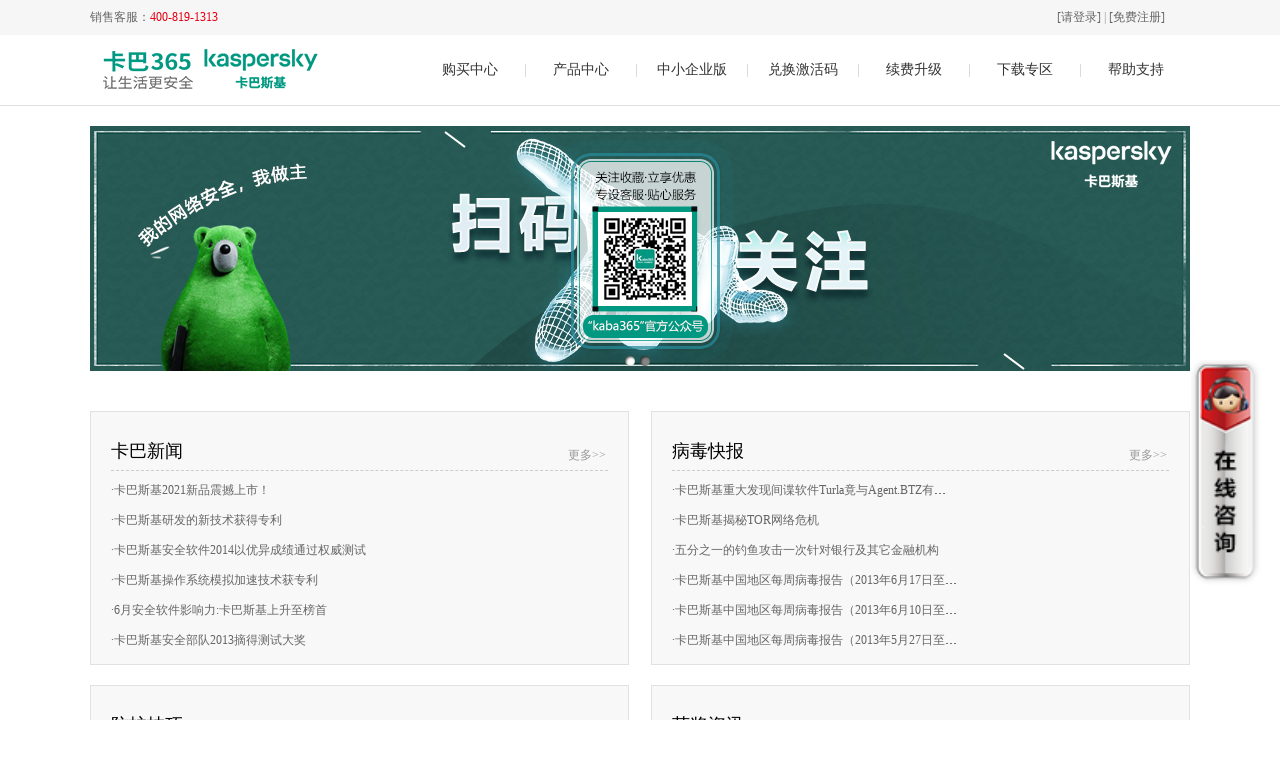

--- FILE ---
content_type: text/html; charset=GB2312
request_url: https://buy18.kaba365.com/1070000.asp
body_size: 3959
content:
<!doctype html public "-//w3c//dtd xhtml 1.0 transitional//en" "http://www.w3.org/tr/xhtml1/dtd/xhtml1-transitional.dtd"><html xmlns="http://www.w3.org/1999/xhtml"><head><!-- PLACE: 0 -->
<title>卡巴斯基新闻中心-卡巴365,卡巴斯基杀毒软件官方指定购买升级站.</title>
<!--<link rel="shortcut icon" href="favicon.ico" />-->

<!-- END: 0 --><!-- PLACE: 1 -->
<meta name="keywords" content="杀毒软件,卡巴斯基杀毒软件,病毒报告"><meta name="description" content="卡巴斯基新闻中心,主要提供卡巴斯基相关的新闻,卡巴斯基杀毒软件相关教程及对于病毒的防护等技巧,卡巴365,卡巴斯基杀毒软件官方指定购买升级站.">
<!-- END: 1 --><link rel="shortcut icon" href="favicon.ico">
<meta name=keywords content=杀毒软件,卡巴斯基杀毒软件,病毒报告>
<meta name=description content=卡巴斯基新闻中心,主要提供卡巴斯基相关的新闻,卡巴斯基杀毒软件相关教程及对于病毒的防护等技巧,卡巴365,卡巴斯基杀毒软件官方指定购买升级站.><link rel="shortcut icon" href="favicon.ico">
<meta content="text/html; charset=gb2312" http-equiv=content-type><link rel=stylesheet type=text/css href="v20/css/v20_style.css">
<script type=text/javascript src="v20/js/jquery.min.js"></script>

<script type=text/javascript src="v20/js/index.js"></script>

<script type=text/javascript src="v20/js/lunbo.js"></script>

<meta name=generator content="mshtml 9.00.8112.16443"></head>
<body>
<div place="header"><!-- PLACE: 2 -->
<div class="v20_head">
  <div class="v20_top">
  	
 <div class="v20_top_le">销售客服：<span>400-819-1313</span></div>
	<div class="v20_top_ri"><a href="/mod/logon.asp?flag=0&returnurl=//buy18.kaba365.com/1070000.asp" >[请登录]</a>&nbsp;|&nbsp;<a href="/mod/logon.asp?flag=0&returnurl=//buy18.kaba365.com/1070000.asp" >[免费注册]</a></div>
		 
  </div>
</div>
<!-- END: 2 --><!-- PLACE: 3 -->
<div class="v20_nav">
<div class="v20_nav_bar">
	<div class="v20_logo"> 
        <img src="v20/images/v20_logo1.gif" width="118" height="70" border="0"/>
        <a href="//www.kaba365.com/" title=""><img src="v20/images/v20_logo2.gif" width="112" height="70" border="0"/></a>
    </div>
	<ul id="v20_nav">
		<li><a href="/1030000.asp">购买中心</a>|</li>
		<li class="v20_li8">
		  <a href="/1020000.asp" id="v20_cp">产品中心</a>|
           <div class="v20_dw" style="display:none;">
			<ul class="v20_sub8">
			  <li><a class="v20_sub8_a1" href="/1020000.asp">个人版</a></li>
			  <li><a class="v20_sub8_a2" href="/1031719.asp">多用户版</a></li>
			</ul>
           </div> 
            
            
		</li>
        <li><a href="/1021500.asp">中小企业版</a>|</li>
		<li><a href="//ak.kaba365.com/" target="_blank">兑换激活码</a>|</li>
		<li><a href="/1050000.asp">续费升级</a>|</li>
		<li><a href="/1060000.asp">下载专区</a>|</li>
		<li class="v20_li81"><a href="/2060000.asp" id="v20_cp1">帮助支持</a>
            <div class="v20_dw1" style="display:none;">
			<ul class="v20_sub81">
			  <li><a class="v20_sub8_a3" href="/1040100.asp">找回密码</a></li>
			  <li><a class="v20_sub8_a4" href="/2060000.asp">帮助中心</a></li>
			</ul>
           </div> 
        </li>
	</ul>
</div>
</div>
<!-- END: 3 --></div>
<div place="banner"><!-- PLACE: 4 -->


<div class="v20_banner_img">
    <div id="big_frame" class="v20_banner">
         <ul id="big_list" class="list">
<!--<li><a href="1030000.asp" target="_blank"><img src="v21/images/202506gr.jpg" width="1100" height="245"/></a></li>-->
<li><a href="1021400.asp" target="_blank"><img src="v21/images/2021gm.jpg" width="1100" height="245"/></a></li>
<li><img src="v21/images/gzh1n.jpg" width="1100" height="245"/></li>










         </ul>
    </div>
    <div id="small_frame" class="v20_l_frame">
            <ul id="small_list" class="list">
                <li class="cur"></li>
               <li></li>
            </ul>
           </div>
        </div>
      <script type="text/javascript">
          var goSlide1 = new C_slider("big_frame","big_list","small_frame","small_list","forward","back","left","left","click",3000);
      </script>
<!-- END: 4 --></div>
<div style="padding-bottom: 8px" class=v20_help><!-- place: 6 -->
<div class=v20_help_con place="con1"><!-- PLACE: 5 -->

      <p class="v20_help_tit">卡巴新闻<span class="v20_help_tit_more"><a href="1070400.asp" target="_blank" class="v20_color_999">更多>></a></span></p>
      <ul class="v20_help_list">

        <li><a  target="_blank" href=/5060000.asp?id=5305><span class="dian">·</span>卡巴斯基2021新品震撼上市！</a></li>

        <li><a  target="_blank" href=/5060000.asp?id=4801><span class="dian">·</span>卡巴斯基研发的新技术获得专利</a></li>

        <li><a  target="_blank" href=/5060000.asp?id=4799><span class="dian">·</span>卡巴斯基安全软件2014以优异成绩通过权威测试</a></li>

        <li><a  target="_blank" href=/5060000.asp?id=4593><span class="dian">·</span>卡巴斯基操作系统模拟加速技术获专利</a></li>

        <li><a  target="_blank" href=/5060000.asp?id=4591><span class="dian">·</span>6月安全软件影响力:卡巴斯基上升至榜首 </a></li>

        <li><a  target="_blank" href=/5060000.asp?id=4575><span class="dian">·</span>卡巴斯基安全部队2013摘得测试大奖</a></li>

      </ul>

<!-- END: 5 --></div>
<div class=v20_help_con1 place="con2"><!-- PLACE: 6 -->

      <p class="v20_help_tit">病毒快报<span class="v20_help_tit_more"><a href="1070200.asp" target="_blank" class="v20_color_999">更多>></a></span></p>
      <ul class="v20_help_list">

        <li><a  target="_blank" href=/5060000.asp?id=4827><span class="dian">·</span>卡巴斯基重大发现间谍软件Turla竟与Agent.BTZ有关联</a></li>

        <li><a  target="_blank" href=/5060000.asp?id=4826><span class="dian">·</span>卡巴斯基揭秘TOR网络危机</a></li>

        <li><a  target="_blank" href=/5060000.asp?id=4590><span class="dian">·</span>五分之一的钓鱼攻击一次针对银行及其它金融机构</a></li>

        <li><a  target="_blank" href=/5060000.asp?id=4577><span class="dian">·</span>卡巴斯基中国地区每周病毒报告（2013年6月17日至2013年6月23日）</a></li>

        <li><a  target="_blank" href=/5060000.asp?id=4578><span class="dian">·</span>卡巴斯基中国地区每周病毒报告（2013年6月10日至2013年6月16日）</a></li>

        <li><a  target="_blank" href=/5060000.asp?id=4579><span class="dian">·</span>卡巴斯基中国地区每周病毒报告（2013年5月27日至2013年6月2日）</a></li>

      </ul>

<!-- END: 6 --></div>
<div class=clear></div>
<div class=v20_help_con place="con3"><!-- PLACE: 7 -->

      <p class="v20_help_tit">防护技巧<span class="v20_help_tit_more"><a href="1070300.asp" target="_blank" class="v20_color_999">更多>></a></span></p>
      <ul class="v20_help_list">

        <li><a  target="_blank" href=/5060000.asp?id=347><span class="dian">·</span>菜鸟课堂:通过系统权限来清理dll木马</a></li>

        <li><a  target="_blank" href=/5060000.asp?id=443><span class="dian">·</span>网游玩家六大绝技彻底防范灰鸽子</a></li>

        <li><a  target="_blank" href=/5060000.asp?id=444><span class="dian">·</span>从容对付电脑病毒的三大酷招秘笈</a></li>

        <li><a  target="_blank" href=/5060000.asp?id=446><span class="dian">·</span>网络安全中起重大作用的三条Windows命令</a></li>

        <li><a  target="_blank" href=/5060000.asp?id=447><span class="dian">·</span>你是否知道制定合理信息战略的支柱</a></li>

        <li><a  target="_blank" href=/5060000.asp?id=448><span class="dian">·</span>Windows系统十大病毒藏身之处曝光 </a></li>

      </ul>

<!-- END: 7 --></div>
<div class=v20_help_con1 place="con4"><!-- PLACE: 8 -->

      <p class="v20_help_tit">获奖资讯<span class="v20_help_tit_more"><a href="1070900.asp" target="_blank" class="v20_color_999">更多>></a></span></p>
      <ul class="v20_help_list">

        <li><a  target="_blank" href=/5060000.asp?id=1974><span class="dian">·</span>卡巴斯基全功能安全软件2010荣获Computer Shopper杂志 的“Best Buy”奖</a></li>

        <li><a  target="_blank" href=/5060000.asp?id=1976><span class="dian">·</span>卡巴斯基全功能安全软件2010在AV-Comparatives举办的首次公开动态测试中技压群雄</a></li>

        <li><a  target="_blank" href=/5060000.asp?id=1985><span class="dian">·</span>卡巴斯基全功能安全软件2010被PC Achat杂志授予年度产品大奖</a></li>

        <li><a  target="_blank" href=/5060000.asp?id=1986><span class="dian">·</span>卡巴斯基全功能安全软件2010获罗马尼亚年度产品大奖</a></li>

        <li><a  target="_blank" href=/5060000.asp?id=1987><span class="dian">·</span>卡巴斯基实验室被AV-Comparatives评为2009最佳反病毒软件厂商</a></li>

        <li><a  target="_blank" href=/5060000.asp?id=1988><span class="dian">·</span>卡巴斯基反病毒软件2010荣获AV-Comparatives性能测试大奖</a></li>

      </ul>

<!-- END: 8 --></div>
<p class=clear></p></div>
<div class=v20_news_part>
<div class=v20_m_new place="hot"><!-- PLACE: 9 -->

<span class="v20_m_new_tit">热点新闻：</span>
      <ul class="v20_m_new_list">

        <li><a href="/5060000.asp?id=5305" target="_blank"><span class="dian">·</span>卡巴斯基2021新品震撼上市！</a></li>

        <li><a href="/5060000.asp?id=4801" target="_blank"><span class="dian">·</span>卡巴斯基研发的新技术获得专利</a></li>

        <li><a href="/5060000.asp?id=4799" target="_blank"><span class="dian">·</span>卡巴斯基安全软件2014以优异成绩通过权威测试</a></li>

        <li><a href="/5060000.asp?id=4593" target="_blank"><span class="dian">·</span>卡巴斯基操作系统模拟加速技术获专利</a></li>

</ul>
       <p class="v20_m_new_more"><a href="1070000.asp" target="_blank">更多>></a></p>
      <p class="clear"></p>
<!-- END: 9 --></div>
<ul class=v20_m_act_gg place="tuijian"><!-- PLACE: 10 -->
<li><a href="1021400.asp" target="_blank"><img src="v21/images/v21_buy_gg1_new2020.jpg" width="258" height="68" /></a></li>
      <li><a href="/4989600.asp" target="_blank"><img src="v21/images/v21_buy_gg2.jpg" width="258" height="68" /></a></li>
      <li><a href="/1021500.asp" target="_blank"><img src="v21/images/v21_buy_gg3.jpg" width="258" height="68"/></a></li>
      <li style="margin-right:0px;"><a href="/1020122.asp" target="_blank"><img src="v21/images/v21_buy_gg4_new2019.jpg" width="258" height="68" /></a></li>
      <p class="clear"></p>
<!-- END: 10 --></ul></div>
<div place="footer"><!-- PLACE: 11 -->
<div class="v20_footer">
  <div class="v20_foot">
    <div style="font-size:12px; color:#848484; line-height:34px;">
     <p><span style="color:#e60012; font-size:14px;">通知：</span>
使用2020版及更早版本的卡巴斯基安全软件与卡巴斯基反病毒软件用户续费时，您在兑换激活码后，请先卸载旧版产品程序，下载安装最新的2021版产品程序后再进行激活操作。<br>&nbsp;&nbsp;&nbsp;&nbsp;&nbsp;&nbsp;&nbsp;&nbsp;注意：新旧产品授权时间不累加，请您在原产品到期后再进行上述操作！
       <!--2012年5月开展的“守护你的单位，守护你的家”活动，已于2012年12月31日结束。相关实体卡的兑换也已结束，卡上已注明在3个月内激活，请未兑换的客户理解，谢谢。--></p>

  </div>
    <img src="v20/images/v20_foot_x.jpg" width="1100" height="2" border="0"/>
	<p class="v20_foot_tel">销售客服（9:00-18:00）：400-819-1313（购买咨询 | 订单查询 | 兑换帮助) | 5×8小时技术服务：400-611-6633（安装 | 使用问题咨询）</p>
    <img src="v20/images/v20_foot_x.jpg" width="1100" height="2" border="0"/>
    <p class="v20_foot_bq">
    <!--<a href="http://www.kaba365.com/1050801.asp?wzid=1" target="_blank">卡巴斯基经销商</a> | -->
    <a href="/2100405.asp?wzid=1#dt" target="_blank">团购及大宗购买</a> | 
    <a href="http://kaba365.taobao.com/" target="_blank">淘宝直营店</a> |
    <a href="/2100700.asp" target="_blank">联系我们</a> | 
    <a href="/2100405.asp" target="_blank">业务合作</a> | 
    <a href="/2100800.asp" target="_blank">客服中心</a> | 
    <a href="/2060000.asp">帮助中心</a><br>
   <!-- <a href="http://www.pcstars.com/" target="_blank">数字星空</a> | 
    <a href="http://www.kaba365.com/" target="_blank">kaba365</a> |
    <a href="http://www.baihui.com/" target="_blank"> 百会 </a> | 
    <a href="http://www.360email.cn/" target="_blank">360Email</a> | 
    <a href="http://www.qiangdawei.com/" target="_blank">强大微</a> |
    <a href="http://www.bangongyi.com/" target="_blank">微信办公</a>-->&nbsp;&nbsp;&nbsp;&nbsp;&nbsp; 
    <a href="https://beian.miit.gov.cn/" target="_blank">京ICP备09021557号</a>  <a href="/5060000.asp?id=5371" target="_blank">营业执照</a>  <a href="/5060000.asp?id=5372" target="_blank">增值电信业务经营许可证</a>  <a href="/5060000.asp?id=5370" target="_blank">出版物经营许可证</a>    Copyright2024 数字星空
    </p>
    <p class="v20_foot_bq">
    <img src="v20/images/v20_logo_bottom.jpg" width="100" height="39" style="vertical-align:middle;" />卡巴斯基单机版中国区发行服务商</p>



<!--侧面在线客服-->
<div style="position:fixed; right:1.5%; top:50%; z-index:9999;"><img src="v21/images/v21_zxkf.png" width="70" height="225" 

border="0" style="cursor:pointer" onClick="newChatCM('1');"/></div>

<script> 
        function newChatCM(group) 
           {
            var newUrlCM = "https://chat10.live800.com/live800/chatClient/chatbox935742.jspc?companyID=935742&configID=237407&jid=7141761382&s=1";
            var paramCM = 'width=695,height=460,top=100,left=200';
            window.open(newUrlCM,'',paramCM);
         
           } 
         
        </script>



</div>
</div>
<!-- END: 11 --></div></body></html>